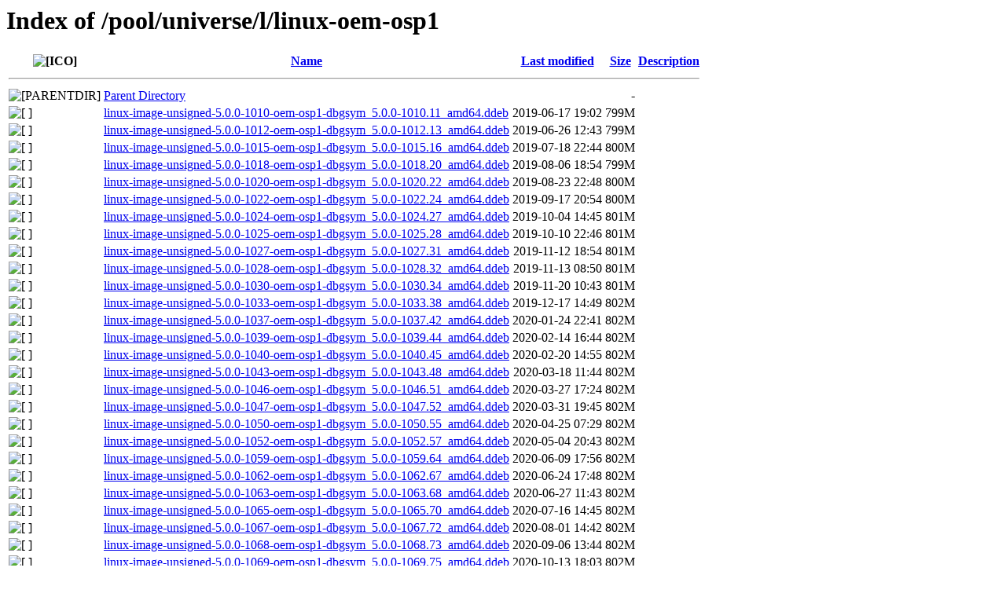

--- FILE ---
content_type: text/html;charset=UTF-8
request_url: http://ddebs.ubuntu.com/pool/universe/l/linux-oem-osp1/
body_size: 1155
content:
<!DOCTYPE HTML PUBLIC "-//W3C//DTD HTML 3.2 Final//EN">
<html>
 <head>
  <title>Index of /pool/universe/l/linux-oem-osp1</title>
 </head>
 <body>
<h1>Index of /pool/universe/l/linux-oem-osp1</h1>
  <table>
   <tr><th valign="top"><img src="/icons/blank.gif" alt="[ICO]"></th><th><a href="?C=N;O=D">Name</a></th><th><a href="?C=M;O=A">Last modified</a></th><th><a href="?C=S;O=A">Size</a></th><th><a href="?C=D;O=A">Description</a></th></tr>
   <tr><th colspan="5"><hr></th></tr>
<tr><td valign="top"><img src="/icons/back.gif" alt="[PARENTDIR]"></td><td><a href="/pool/universe/l/">Parent Directory</a></td><td>&nbsp;</td><td align="right">  - </td><td>&nbsp;</td></tr>
<tr><td valign="top"><img src="/icons/unknown.gif" alt="[   ]"></td><td><a href="linux-image-unsigned-5.0.0-1010-oem-osp1-dbgsym_5.0.0-1010.11_amd64.ddeb">linux-image-unsigned-5.0.0-1010-oem-osp1-dbgsym_5.0.0-1010.11_amd64.ddeb</a></td><td align="right">2019-06-17 19:02  </td><td align="right">799M</td><td>&nbsp;</td></tr>
<tr><td valign="top"><img src="/icons/unknown.gif" alt="[   ]"></td><td><a href="linux-image-unsigned-5.0.0-1012-oem-osp1-dbgsym_5.0.0-1012.13_amd64.ddeb">linux-image-unsigned-5.0.0-1012-oem-osp1-dbgsym_5.0.0-1012.13_amd64.ddeb</a></td><td align="right">2019-06-26 12:43  </td><td align="right">799M</td><td>&nbsp;</td></tr>
<tr><td valign="top"><img src="/icons/unknown.gif" alt="[   ]"></td><td><a href="linux-image-unsigned-5.0.0-1015-oem-osp1-dbgsym_5.0.0-1015.16_amd64.ddeb">linux-image-unsigned-5.0.0-1015-oem-osp1-dbgsym_5.0.0-1015.16_amd64.ddeb</a></td><td align="right">2019-07-18 22:44  </td><td align="right">800M</td><td>&nbsp;</td></tr>
<tr><td valign="top"><img src="/icons/unknown.gif" alt="[   ]"></td><td><a href="linux-image-unsigned-5.0.0-1018-oem-osp1-dbgsym_5.0.0-1018.20_amd64.ddeb">linux-image-unsigned-5.0.0-1018-oem-osp1-dbgsym_5.0.0-1018.20_amd64.ddeb</a></td><td align="right">2019-08-06 18:54  </td><td align="right">799M</td><td>&nbsp;</td></tr>
<tr><td valign="top"><img src="/icons/unknown.gif" alt="[   ]"></td><td><a href="linux-image-unsigned-5.0.0-1020-oem-osp1-dbgsym_5.0.0-1020.22_amd64.ddeb">linux-image-unsigned-5.0.0-1020-oem-osp1-dbgsym_5.0.0-1020.22_amd64.ddeb</a></td><td align="right">2019-08-23 22:48  </td><td align="right">800M</td><td>&nbsp;</td></tr>
<tr><td valign="top"><img src="/icons/unknown.gif" alt="[   ]"></td><td><a href="linux-image-unsigned-5.0.0-1022-oem-osp1-dbgsym_5.0.0-1022.24_amd64.ddeb">linux-image-unsigned-5.0.0-1022-oem-osp1-dbgsym_5.0.0-1022.24_amd64.ddeb</a></td><td align="right">2019-09-17 20:54  </td><td align="right">800M</td><td>&nbsp;</td></tr>
<tr><td valign="top"><img src="/icons/unknown.gif" alt="[   ]"></td><td><a href="linux-image-unsigned-5.0.0-1024-oem-osp1-dbgsym_5.0.0-1024.27_amd64.ddeb">linux-image-unsigned-5.0.0-1024-oem-osp1-dbgsym_5.0.0-1024.27_amd64.ddeb</a></td><td align="right">2019-10-04 14:45  </td><td align="right">801M</td><td>&nbsp;</td></tr>
<tr><td valign="top"><img src="/icons/unknown.gif" alt="[   ]"></td><td><a href="linux-image-unsigned-5.0.0-1025-oem-osp1-dbgsym_5.0.0-1025.28_amd64.ddeb">linux-image-unsigned-5.0.0-1025-oem-osp1-dbgsym_5.0.0-1025.28_amd64.ddeb</a></td><td align="right">2019-10-10 22:46  </td><td align="right">801M</td><td>&nbsp;</td></tr>
<tr><td valign="top"><img src="/icons/unknown.gif" alt="[   ]"></td><td><a href="linux-image-unsigned-5.0.0-1027-oem-osp1-dbgsym_5.0.0-1027.31_amd64.ddeb">linux-image-unsigned-5.0.0-1027-oem-osp1-dbgsym_5.0.0-1027.31_amd64.ddeb</a></td><td align="right">2019-11-12 18:54  </td><td align="right">801M</td><td>&nbsp;</td></tr>
<tr><td valign="top"><img src="/icons/unknown.gif" alt="[   ]"></td><td><a href="linux-image-unsigned-5.0.0-1028-oem-osp1-dbgsym_5.0.0-1028.32_amd64.ddeb">linux-image-unsigned-5.0.0-1028-oem-osp1-dbgsym_5.0.0-1028.32_amd64.ddeb</a></td><td align="right">2019-11-13 08:50  </td><td align="right">801M</td><td>&nbsp;</td></tr>
<tr><td valign="top"><img src="/icons/unknown.gif" alt="[   ]"></td><td><a href="linux-image-unsigned-5.0.0-1030-oem-osp1-dbgsym_5.0.0-1030.34_amd64.ddeb">linux-image-unsigned-5.0.0-1030-oem-osp1-dbgsym_5.0.0-1030.34_amd64.ddeb</a></td><td align="right">2019-11-20 10:43  </td><td align="right">801M</td><td>&nbsp;</td></tr>
<tr><td valign="top"><img src="/icons/unknown.gif" alt="[   ]"></td><td><a href="linux-image-unsigned-5.0.0-1033-oem-osp1-dbgsym_5.0.0-1033.38_amd64.ddeb">linux-image-unsigned-5.0.0-1033-oem-osp1-dbgsym_5.0.0-1033.38_amd64.ddeb</a></td><td align="right">2019-12-17 14:49  </td><td align="right">802M</td><td>&nbsp;</td></tr>
<tr><td valign="top"><img src="/icons/unknown.gif" alt="[   ]"></td><td><a href="linux-image-unsigned-5.0.0-1037-oem-osp1-dbgsym_5.0.0-1037.42_amd64.ddeb">linux-image-unsigned-5.0.0-1037-oem-osp1-dbgsym_5.0.0-1037.42_amd64.ddeb</a></td><td align="right">2020-01-24 22:41  </td><td align="right">802M</td><td>&nbsp;</td></tr>
<tr><td valign="top"><img src="/icons/unknown.gif" alt="[   ]"></td><td><a href="linux-image-unsigned-5.0.0-1039-oem-osp1-dbgsym_5.0.0-1039.44_amd64.ddeb">linux-image-unsigned-5.0.0-1039-oem-osp1-dbgsym_5.0.0-1039.44_amd64.ddeb</a></td><td align="right">2020-02-14 16:44  </td><td align="right">802M</td><td>&nbsp;</td></tr>
<tr><td valign="top"><img src="/icons/unknown.gif" alt="[   ]"></td><td><a href="linux-image-unsigned-5.0.0-1040-oem-osp1-dbgsym_5.0.0-1040.45_amd64.ddeb">linux-image-unsigned-5.0.0-1040-oem-osp1-dbgsym_5.0.0-1040.45_amd64.ddeb</a></td><td align="right">2020-02-20 14:55  </td><td align="right">802M</td><td>&nbsp;</td></tr>
<tr><td valign="top"><img src="/icons/unknown.gif" alt="[   ]"></td><td><a href="linux-image-unsigned-5.0.0-1043-oem-osp1-dbgsym_5.0.0-1043.48_amd64.ddeb">linux-image-unsigned-5.0.0-1043-oem-osp1-dbgsym_5.0.0-1043.48_amd64.ddeb</a></td><td align="right">2020-03-18 11:44  </td><td align="right">802M</td><td>&nbsp;</td></tr>
<tr><td valign="top"><img src="/icons/unknown.gif" alt="[   ]"></td><td><a href="linux-image-unsigned-5.0.0-1046-oem-osp1-dbgsym_5.0.0-1046.51_amd64.ddeb">linux-image-unsigned-5.0.0-1046-oem-osp1-dbgsym_5.0.0-1046.51_amd64.ddeb</a></td><td align="right">2020-03-27 17:24  </td><td align="right">802M</td><td>&nbsp;</td></tr>
<tr><td valign="top"><img src="/icons/unknown.gif" alt="[   ]"></td><td><a href="linux-image-unsigned-5.0.0-1047-oem-osp1-dbgsym_5.0.0-1047.52_amd64.ddeb">linux-image-unsigned-5.0.0-1047-oem-osp1-dbgsym_5.0.0-1047.52_amd64.ddeb</a></td><td align="right">2020-03-31 19:45  </td><td align="right">802M</td><td>&nbsp;</td></tr>
<tr><td valign="top"><img src="/icons/unknown.gif" alt="[   ]"></td><td><a href="linux-image-unsigned-5.0.0-1050-oem-osp1-dbgsym_5.0.0-1050.55_amd64.ddeb">linux-image-unsigned-5.0.0-1050-oem-osp1-dbgsym_5.0.0-1050.55_amd64.ddeb</a></td><td align="right">2020-04-25 07:29  </td><td align="right">802M</td><td>&nbsp;</td></tr>
<tr><td valign="top"><img src="/icons/unknown.gif" alt="[   ]"></td><td><a href="linux-image-unsigned-5.0.0-1052-oem-osp1-dbgsym_5.0.0-1052.57_amd64.ddeb">linux-image-unsigned-5.0.0-1052-oem-osp1-dbgsym_5.0.0-1052.57_amd64.ddeb</a></td><td align="right">2020-05-04 20:43  </td><td align="right">802M</td><td>&nbsp;</td></tr>
<tr><td valign="top"><img src="/icons/unknown.gif" alt="[   ]"></td><td><a href="linux-image-unsigned-5.0.0-1059-oem-osp1-dbgsym_5.0.0-1059.64_amd64.ddeb">linux-image-unsigned-5.0.0-1059-oem-osp1-dbgsym_5.0.0-1059.64_amd64.ddeb</a></td><td align="right">2020-06-09 17:56  </td><td align="right">802M</td><td>&nbsp;</td></tr>
<tr><td valign="top"><img src="/icons/unknown.gif" alt="[   ]"></td><td><a href="linux-image-unsigned-5.0.0-1062-oem-osp1-dbgsym_5.0.0-1062.67_amd64.ddeb">linux-image-unsigned-5.0.0-1062-oem-osp1-dbgsym_5.0.0-1062.67_amd64.ddeb</a></td><td align="right">2020-06-24 17:48  </td><td align="right">802M</td><td>&nbsp;</td></tr>
<tr><td valign="top"><img src="/icons/unknown.gif" alt="[   ]"></td><td><a href="linux-image-unsigned-5.0.0-1063-oem-osp1-dbgsym_5.0.0-1063.68_amd64.ddeb">linux-image-unsigned-5.0.0-1063-oem-osp1-dbgsym_5.0.0-1063.68_amd64.ddeb</a></td><td align="right">2020-06-27 11:43  </td><td align="right">802M</td><td>&nbsp;</td></tr>
<tr><td valign="top"><img src="/icons/unknown.gif" alt="[   ]"></td><td><a href="linux-image-unsigned-5.0.0-1065-oem-osp1-dbgsym_5.0.0-1065.70_amd64.ddeb">linux-image-unsigned-5.0.0-1065-oem-osp1-dbgsym_5.0.0-1065.70_amd64.ddeb</a></td><td align="right">2020-07-16 14:45  </td><td align="right">802M</td><td>&nbsp;</td></tr>
<tr><td valign="top"><img src="/icons/unknown.gif" alt="[   ]"></td><td><a href="linux-image-unsigned-5.0.0-1067-oem-osp1-dbgsym_5.0.0-1067.72_amd64.ddeb">linux-image-unsigned-5.0.0-1067-oem-osp1-dbgsym_5.0.0-1067.72_amd64.ddeb</a></td><td align="right">2020-08-01 14:42  </td><td align="right">802M</td><td>&nbsp;</td></tr>
<tr><td valign="top"><img src="/icons/unknown.gif" alt="[   ]"></td><td><a href="linux-image-unsigned-5.0.0-1068-oem-osp1-dbgsym_5.0.0-1068.73_amd64.ddeb">linux-image-unsigned-5.0.0-1068-oem-osp1-dbgsym_5.0.0-1068.73_amd64.ddeb</a></td><td align="right">2020-09-06 13:44  </td><td align="right">802M</td><td>&nbsp;</td></tr>
<tr><td valign="top"><img src="/icons/unknown.gif" alt="[   ]"></td><td><a href="linux-image-unsigned-5.0.0-1069-oem-osp1-dbgsym_5.0.0-1069.75_amd64.ddeb">linux-image-unsigned-5.0.0-1069-oem-osp1-dbgsym_5.0.0-1069.75_amd64.ddeb</a></td><td align="right">2020-10-13 18:03  </td><td align="right">802M</td><td>&nbsp;</td></tr>
<tr><td valign="top"><img src="/icons/unknown.gif" alt="[   ]"></td><td><a href="linux-image-unsigned-5.0.0-1070-oem-osp1-dbgsym_5.0.0-1070.76_amd64.ddeb">linux-image-unsigned-5.0.0-1070-oem-osp1-dbgsym_5.0.0-1070.76_amd64.ddeb</a></td><td align="right">2020-10-16 05:44  </td><td align="right">802M</td><td>&nbsp;</td></tr>
<tr><td valign="top"><img src="/icons/unknown.gif" alt="[   ]"></td><td><a href="linux-image-unsigned-5.0.0-1071-oem-osp1-dbgsym_5.0.0-1071.77_amd64.ddeb">linux-image-unsigned-5.0.0-1071-oem-osp1-dbgsym_5.0.0-1071.77_amd64.ddeb</a></td><td align="right">2020-11-10 17:57  </td><td align="right">802M</td><td>&nbsp;</td></tr>
   <tr><th colspan="5"><hr></th></tr>
</table>
<address>Apache/2.4.29 (Ubuntu) Server at ddebs.ubuntu.com Port 80</address>
</body></html>
